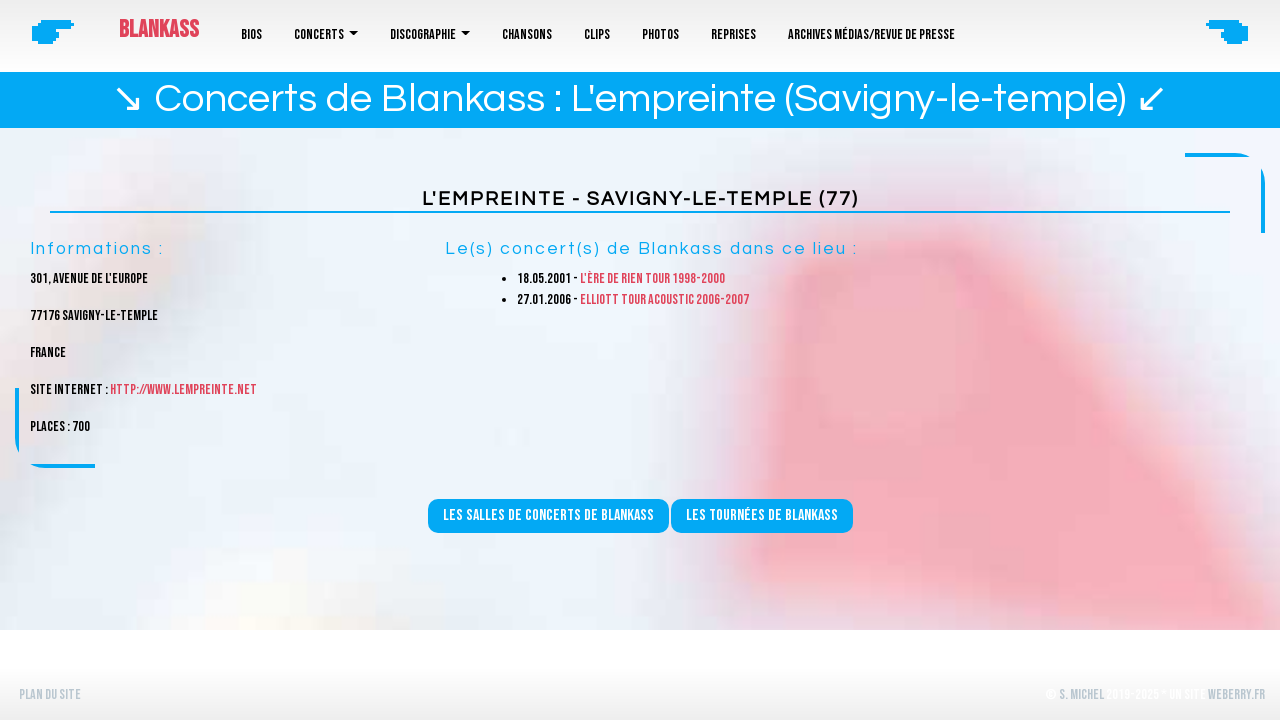

--- FILE ---
content_type: text/html; charset=UTF-8
request_url: https://www.blankass.fr/salle-concert-blankass-77-417
body_size: 2535
content:
<!DOCTYPE html>
<html lang="fr" xml:lang="fr" xmlns="http://www.w3.org/1999/xhtml">
<head>
    <title>Blankass site officiel ♫ Concerts de Blankass : L\'empreinte (Savigny-le-temple)</title>
    <meta charset="UTF-8" />
    <meta name="description" content="Liste de tous les concerts de Blankass dans la salle L\'empreinte lors des différentes tournées de l\'artiste" />
    <meta name="viewport" content="width=device-width, initial-scale=1.0" />
    <meta property="og:title" content="Blankass site officiel ♫ Concerts de Blankass : L\'empreinte (Savigny-le-temple)" />
    <meta property="og:type" content="website" />
    <meta property="og:url" content="https://www.blankass.fr/salle-concert-blankass-77-417" />
    <meta property="og:description" content="Liste de tous les concerts de Blankass dans la salle L\'empreinte lors des différentes tournées de l\'artiste" />
    <meta property="og:image" content="https://www.blankass.fr/public/images/tournees-blankass.jpg" />                    
    <link rel="canonical" href="https://www.blankass.fr/salle-concert-blankass-77-417" />
    <link rel="icon" type="image/png" href="https://www.blankass.fr/public/images/favicon.ico" />
    <link href="https://cdn.jsdelivr.net/npm/bootstrap@5.0.0-beta3/dist/css/bootstrap.min.css" rel="stylesheet" integrity="sha384-eOJMYsd53ii+scO/bJGFsiCZc+5NDVN2yr8+0RDqr0Ql0h+rP48ckxlpbzKgwra6" crossorigin="anonymous">
    <link href="https://www.blankass.fr/public/css/main.css" rel="stylesheet" />
    <link href="https://www.blankass.fr/public/css/timeline.css" rel="stylesheet" />
    <link href="https://fonts.googleapis.com/css?family=Questrial|Raleway" rel="stylesheet" />
    <link href="https://fonts.googleapis.com/css?family=Covered+By+Your+Grace" rel="stylesheet" />
    <link href="https://fonts.googleapis.com/css?family=Lobster+Two:400" rel="stylesheet" />
        <script src="https://www.blankass.fr/public/js/site.js"></script>
    <script src="https://www.blankass.fr/public/js/utils.js"></script>
    <script src="https://cdn.jsdelivr.net/npm/bootstrap@5.0.0-beta3/dist/js/bootstrap.bundle.min.js" integrity="sha384-JEW9xMcG8R+pH31jmWH6WWP0WintQrMb4s7ZOdauHnUtxwoG2vI5DkLtS3qm9Ekf" crossorigin="anonymous"></script>
</head>

<body>
    <div id="not-home m-0">
        <header class="fixed-top">
            <div id="headerdiv" class="row mx-auto">
                <div class="col-1 text-center d-none d-sm-block headerico">🖝</div>
                <div class="col-12 col-sm-10">
                    <div class="m-0 p-0 pr-3">
                        <div class="logosite float-left d-inline-block text-left">
                            <a class="align-items-center m-0 p-0 text-uppercase text-pink fw-bolder d-block pt-3 h4" href="https://www.blankass.fr/">Blankass</a>
                            <p class="slogan text-white">Site officiel des archives de Blankass</p>
                        </div>
                        <nav class="navbar navbar-expand-xl navbar-light ml-3 float-left d-inline-block align-top">
                            <div class="container-fluid">
                                <button class="navbar-toggler" type="button" data-bs-toggle="collapse" data-bs-target="#navbarSupportedContent" aria-controls="navbarSupportedContent" aria-expanded="true" aria-label="Toggle navigation">
                                    <span class="navbar-toggler-icon"></span>
                                </button>
                                <div class="navbar-collapse collapse align-content-end" id="navbarSupportedContent" style="">
                                    <ul class="navbar-nav me-auto mb-2 mb-lg-0 ms-0 mt-2">
                                                                                                                                    <li class="nav-item mx-2 ">
                                                    <a class="nav-link text-white " href="https://www.blankass.fr/biographie" >
                                                        Bios                                                    </a>
                                                                                                    </li>
                                                                                            <li class="nav-item mx-2 dropdown">
                                                    <a class="nav-link text-white dropdown-toggle" href="#" id="navbarDropdown31" role="button" data-bs-toggle="dropdown" aria-expanded="false">
                                                        Concerts                                                    </a>
                                                                                                            <ul class="dropdown-menu" aria-labelledby="navbarDropdown31">
                                                                                                                            <li><a class="dropdown-item text-white" href="https://www.blankass.fr/tournees-blankass">Tournées</a></li>
                                                                                                                            <li><a class="dropdown-item text-white" href="https://www.blankass.fr/salles-concerts-blankass">Salles de concerts</a></li>
                                                                                                                    </ul>
                                                                                                    </li>
                                                                                            <li class="nav-item mx-2 dropdown">
                                                    <a class="nav-link text-white dropdown-toggle" href="#" id="navbarDropdown34" role="button" data-bs-toggle="dropdown" aria-expanded="false">
                                                        Discographie                                                    </a>
                                                                                                            <ul class="dropdown-menu" aria-labelledby="navbarDropdown34">
                                                                                                                            <li><a class="dropdown-item text-white" href="https://www.blankass.fr/discographie">Discographie CD</a></li>
                                                                                                                            <li><a class="dropdown-item text-white" href="https://www.blankass.fr/vinyles">Discographie Vinyles</a></li>
                                                                                                                            <li><a class="dropdown-item text-white" href="https://www.blankass.fr/singles">Discographie singles</a></li>
                                                                                                                            <li><a class="dropdown-item text-white" href="https://www.blankass.fr/k7s">Discographie K7</a></li>
                                                                                                                    </ul>
                                                                                                    </li>
                                                                                            <li class="nav-item mx-2 ">
                                                    <a class="nav-link text-white " href="https://www.blankass.fr/chansons-blankass" >
                                                        Chansons                                                    </a>
                                                                                                    </li>
                                                                                            <li class="nav-item mx-2 ">
                                                    <a class="nav-link text-white " href="https://www.blankass.fr/clip-list" >
                                                        Clips                                                    </a>
                                                                                                    </li>
                                                                                            <li class="nav-item mx-2 ">
                                                    <a class="nav-link text-white " href="https://www.blankass.fr/photos" >
                                                        Photos                                                    </a>
                                                                                                    </li>
                                                                                            <li class="nav-item mx-2 ">
                                                    <a class="nav-link text-white " href="https://www.blankass.fr/cover-list" >
                                                        Reprises                                                    </a>
                                                                                                    </li>
                                                                                            <li class="nav-item mx-2 ">
                                                    <a class="nav-link text-white " href="https://www.blankass.fr/media-list" >
                                                        Archives médias/revue de presse                                                    </a>
                                                                                                    </li>
                                                                                                                        </ul>
                                </div>
                            </div>
                        </nav>
                    </div>
                </div>
                <div class="col-1 text-center d-none d-sm-block headerico">🖜</div>
            </div>
        </header>
        <div id="main" class="w-100">
            <section class="section intro">
                <div class="container">
                    <h1 class="text-black">↘ Concerts de Blankass : L'empreinte (Savigny-le-temple) ↙</h1>
                </div>
            </section>
<div id="salle-list">
    <section class="content">
        <div class="wrapper">
            <h2 class="fw-bold text-center">L'empreinte - Savigny-le-temple (77)</h2>
            <div class="row">
                <div class="col-12 col-lg-4">
                    <h3 class="mt-3">Informations :</h3>
                    <p>301, avenue de l'Europe</p>
                    <p>77176 Savigny-le-temple</p>
                    <p>France</p>
                    <p>Site internet : <a href="http://www.lempreinte.net" target="_blank">http://www.lempreinte.net</a></p>
                    <p>Places : 700</p>
                </div>
                <div class="col-12 col-lg-8">
                    <h3 class="mt-3">Le(s) concert(s) de Blankass dans ce lieu :</h3>

                    <ul><li class=" ">18.05.2001 - <a href="https://www.blankass.fr/tournee-ere-de-rien-tour-3">L'ère de rien Tour 1998-2000</a>    </li><li class=" ">27.01.2006 - <a href="https://www.blankass.fr/tournee-elliott-tour-acoustic-6">Elliott Tour Acoustic 2006-2007</a>    </li></ul>                </div>
            </div>
        </div>
    </section>

    <div class="text-center mt-3">
        <a href="https://www.blankass.fr/salles-concerts-blankass"><button>Les salles de concerts de Blankass</button></a>
        <a href="https://www.blankass.fr/tournees-blankass"><button>Les tournées de Blankass</button></a>
    </div>
</div>


        <!--<div class="container mb-3"><a href="https://www.awin1.com/cread.php?s=2591312&v=7939&q=384138&r=303247"><img src="https://www.awin1.com/cshow.php?s=2591312&v=7939&q=384138&r=303247" border="0" class="w-100" alt="pub seetickets" /></a></div>-->

        <footer class="row w-100 m-0 p-0">
            <div class="col-12 col-lg-6 text-start wrapper">
                &nbsp; <a href="https://www.blankass.fr/plan-du-site">Plan du site</a>
            </div>
            <div class="col-12 col-lg-6 text-end wrapper">
                &copy; <a href="mailto:contact@stephaniemichel.com">S. Michel</a> 2019-2025 * Un site <a href="https://stephaniemichel.com">WeBerry.fr</a>
            </div>
        </footer>
    </div>
</div>

<!-- Global site tag (gtag.js) - Google Analytics -->
<script async src="https://www.googletagmanager.com/gtag/js?id=GTM-WVNJBQ4"></script>
<script>
    window.dataLayer = window.dataLayer || [];
    function gtag(){dataLayer.push(arguments);}
    gtag('js', new Date());
    gtag('config', 'GTM-WVNJBQ4');
</script>

<script type="text/javascript" src="https://code.jquery.com/jquery-1.11.0.min.js"></script>
<script type="text/javascript" src="https://code.jquery.com/jquery-migrate-1.2.1.min.js"></script>


    </body>
</html>

--- FILE ---
content_type: text/css
request_url: https://www.blankass.fr/public/css/main.css
body_size: 1908
content:
@charset "UTF-8";
@import url(https://fonts.googleapis.com/css2?family=Bebas+Neue&display=swap);
* {
  margin: 0;
  padding: 0;
  box-sizing: border-box; }

body {
  min-height: 100%;
  max-width: 100%;
  overflow-x: hidden;
  margin: 0;
  padding: 0;
  background-color: #fff !important;
  color: #000 !important;
  font-family: "Bebas Neue", cursive !important;
  font-size: 14px !important; }

#main {
  background: #fff url("../../public/images/bg/bg-sph.jpg") !important;
  background-size: cover !important;
  margin-top: 70px;
  margin-bottom: 60px;
  padding: 0;
  min-height: calc(100vh - 160px) !important; }

h1 {
  color: #000;
  font-family: "Questrial", sans-serif;
  margin-bottom: 0; }

h2, h3, h4, h5, h6 {
  font-size: 18px;
  text-transform: uppercase;
  letter-spacing: 2px;
  color: #98080c;
  font-family: "Questrial", sans-serif; }

h4, h5, h6 {
  font-size: 16px; }

h2 a {
  color: #98080c !important; }

ul {
  margin-left: 40px; }

ul.nopoints {
  list-style-type: none !important; }

.w200px {
  width: 200px;
  font-size: 0.9em; }

a, a:visited {
  text-decoration: none; }

a {
  color: #e0445a !important; }
  a:hover {
    color: #03a9f4 !important; }

.wrapper {
  position: relative;
  padding: 15px;
  overflow: hidden;
  margin: 0 auto;
  border-radius: 30px; }

.content {
  height: 100%;
  overflow: auto;
  margin: 10px auto 0;
  padding: 15px;
  display: block;
  position: relative;
  border-radius: 15px; }
  .content .wrapper:before, .content .wrapper:after, .content .wrapper > :first-child:before, .content .wrapper > :first-child:after {
    position: absolute;
    width: 80px;
    height: 80px;
    border-color: #03a9f4;
    /* or whatever colour */
    border-style: solid;
    /* or whatever style */
    content: ' '; }
  .content .wrapper:before {
    top: 0;
    left: 0;
    border-width: 0; }
  .content .wrapper:after {
    top: 0;
    right: 0;
    border-width: 4px 4px 0 0; }
  .content .wrapper > :first-child:before {
    bottom: 0;
    right: 0;
    border-width: 0; }
  .content .wrapper > :first-child:after {
    bottom: 0;
    left: 0;
    border-width: 0 0 4px 4px; }

.txtcontainer {
  text-align: left;
  color: #000;
  letter-spacing: 1px;
  height: auto;
  max-width: 100%;
  max-height: 100%;
  display: block;
  margin: 0 auto; }
  .txtcontainer p {
    text-indent: 50px;
    margin-bottom: 15px;
    padding: 10px;
    line-height: 20px; }

footer {
  background: linear-gradient(#fff, #eee);
  color: #fff;
  width: 100%;
  padding: 0;
  text-align: center;
  bottom: 0;
  position: fixed;
  z-index: 100; }
  footer a {
    color: #bac7d0 !important; }
    footer a:hover {
      color: #03a9f4 !important; }

table tr td {
  margin: 0; }

h4 {
  white-space: nowrap;
  margin-bottom: 20px !important; }

h4 img {
  margin: 0 0 -20px 0 !important; }

#alert {
  width: 100%;
  height: 60px;
  position: absolute;
  top: 50%;
  left: 0;
  padding-top: 30px;
  padding-bottom: 30px;
  z-index: 9000;
  background-color: #98080c;
  color: #000;
  font-weight: bold;
  font-size: 20px;
  text-align: center; }

header {
  background: linear-gradient(#eee, #fff); }
  header .dropdown-menu {
    background-color: #fff; }

.logosite {
  height: 69px; }
  .logosite img {
    height: 50px;
    line-height: 50px; }

.slogan {
  font-weight: bold;
  font-size: 0.8em;
  color: #03a9f4; }

.headerico {
  font-size: 3rem;
  color: #03a9f4; }

header nav {
  max-width: 860px; }

.btn {
  background-color: #e0445a;
  color: #fff;
  -webkit-border-radius: 5px;
  -moz-border-radius: 5px;
  border-radius: 5px;
  padding: 10px;
  font-weight: bold; }
  .btn:hover {
    background-color: #9E9E9E;
    cursor: pointer; }

button {
  background: #03a9f4;
  color: #fff;
  padding: 5px 15px;
  margin: 0 0 10px 0;
  font-weight: normal;
  font-style: normal;
  font-size: 1.0rem;
  border-radius: 10px; }
  button:hover {
    background: #03a9f4;
    color: #000; }

.btnpodcast {
  color: #000;
  background-color: #03a9f4;
  -webkit-border-radius: 10px;
  -moz-border-radius: 10px;
  border-radius: 10px;
  padding: 5px;
  font-size: 30px !important;
  height: 40px;
  width: 40px; }
  .btnpodcast:hover {
    background-color: #222;
    cursor: pointer; }

@media screen and (max-width: 1835px) {
  #headerdiv {
    width: 100%; } }
@media screen and (max-width: 1435px) {
  h1.separator {
    font-size: 20px;
    margin-top: 10px; } }
@media screen and (max-width: 1280px) {
  footer .w50 {
    width: 49% !important;
    display: contents; }

  .vseparator {
    border-right: 0; }

  .slogan {
    display: none; } }
@media only screen and (max-width: 1080px), only screen and (max-device-width: 1080px) and (-webkit-device-pixel-ratio: 1.5) {
  h1.separator {
    font-size: 19px;
    margin-top: 5px; } }
@media screen and (max-width: 580px) {
  h1.separator {
    font-size: 18px;
    margin-top: 0; }

  footer {
    font-size: 11px;
    line-height: 12px; } }
#tour-list ul {
  margin-left: 80px; }
#tour-list .more-infos img {
  width: 100%; }

#tour-list h3, #tour-devantures h3, #disc-details h3 {
  color: #222;
  background: linear-gradient(#fff, #eee);
  border-radius: 10px;
  padding: 10px;
  font-weight: bold;
  margin: 15px 30px; }

@media screen and (max-width: 1280px) {
  #tour-list ul {
    margin-left: 80px; } }
@media screen and (max-width: 800px) {
  #tour-list ul {
    margin-left: 10px; }

  .section h1 {
    font-size: 1.8rem !important; } }
ul.discs {
  list-style-type: none; }

.concertprive {
  color: #03a9f4; }

.note li {
  list-style-type: none; }

.note li:before {
  content: "♫ "; }

.note li.concertprive:before {
  content: "♪  "; }

#disc-details .list_medias img:hover {
  transform: scale(2, 2);
  box-shadow: rgba(255, 255, 255, 0.7); }
  @media screen and (max-width: 580px) {
    #disc-details .list_medias img:hover {
      transform: none;
      box-shadow: none; } }

.form-control {
  display: block;
  width: 100%;
  padding: .375rem .75rem;
  font-size: 1rem;
  line-height: 1.5;
  color: gray;
  background-color: #000;
  background-clip: padding-box;
  border: 1px solid #222;
  border-radius: .25rem;
  transition: border-color .15s ease-in-out,box-shadow .15s ease-in-out; }

.form-control-lg {
  padding: .5rem 1rem;
  font-size: 1.25rem;
  line-height: 1.5;
  border-radius: .3rem; }

.maincaroussel {
  width: 300px;
  height: 300px; }

.slide {
  height: 300px; }

.pb-0 {
  padding-bottom: 0px; }

.pb-1 {
  padding-bottom: 10px; }

.pb-2 {
  padding-bottom: 15px; }

.pb-3 {
  padding-bottom: 20px; }

.pt-0 {
  padding-top: 0px; }

.pt-1 {
  padding-top: 10px; }

.pt-2 {
  padding-top: 15px; }

.pt-3 {
  padding-top: 20px; }

.pl-0 {
  padding-left: 0px; }

.pl-1 {
  padding-left: 10px; }

.pl-2 {
  padding-left: 15px; }

.pl-3 {
  padding-left: 20px; }

.pr-0 {
  padding-right: 0px; }

.pr-1 {
  padding-right: 10px; }

.pr-2 {
  padding-right: 15px; }

.pr-3 {
  padding-right: 20px; }

.text-white {
  color: #000 !important; }

.text-black {
  color: #fff !important; }

.navbar-light .navbar-toggler {
  color: #e0445a;
  border-color: #e0445a; }

/*# sourceMappingURL=main.css.map */


--- FILE ---
content_type: text/css
request_url: https://www.blankass.fr/public/css/timeline.css
body_size: 1062
content:
@charset "UTF-8";
*,
*::before,
*::after {
  margin: 0;
  padding: 0;
  box-sizing: border-box; }

button {
  border: none;
  cursor: pointer;
  outline: none; }

.arrows button {
  background-color: transparent; }

body {
  font: normal 16px/1.5 "Helvetica Neue", sans-serif; }

.section {
  background: #03a9f4;
  padding: 5px 0; }

.section .container {
  width: 90%;
  max-width: 1200px;
  margin: 0 auto;
  text-align: center; }

.section h1 {
  font-size: 2.5rem; }

.section h2 {
  font-size: 1.3rem; }

h2 {
  font-size: 1.2rem;
  padding: 20px 0 0;
  margin: 0 20px 10px 20px;
  color: #000;
  font-weight: bold;
  border-bottom: 2px solid #03a9f4; }

h3 {
  font-size: 1.1rem;
  color: #03a9f4;
  text-transform: initial; }

.timeline {
  white-space: nowrap;
  overflow-x: hidden; }
  .timeline ol {
    font-size: 0;
    width: 100vw;
    padding: 320px 0;
    transition: all 1s; }

.timeline ol li {
  position: relative;
  display: inline-block;
  list-style-type: none;
  width: 160px;
  height: 3px;
  background: #000; }

.timeline ol li:last-child {
  width: 280px; }

.timeline ol li:not(:first-child) {
  margin-left: 14px; }

.timeline ol li:not(:last-child)::after {
  content: '';
  position: absolute;
  top: 50%;
  left: calc(100% + 1px);
  bottom: 0;
  width: 12px;
  height: 12px;
  transform: translateY(-50%);
  border-radius: 50%;
  background: #F45B69; }

.timeline ol li div {
  position: absolute;
  left: calc(100% + 7px);
  width: 350px;
  padding: 15px 15px 0 15px;
  font-size: 1rem;
  white-space: normal;
  color: black;
  background: white; }

.timeline ol li div::before {
  content: '';
  position: absolute;
  top: 100%;
  left: 0;
  width: 0;
  height: 0;
  border-style: solid; }

.timeline ol li:nth-child(odd) div {
  top: -15px;
  transform: translateY(-100%); }

.timeline ol li:nth-child(odd) div::before {
  top: 100%;
  border-width: 8px 8px 0 0;
  border-color: white transparent transparent transparent; }

.timeline ol li:nth-child(even) div {
  top: calc(100% + 16px); }

.timeline ol li:nth-child(even) div::before {
  top: -8px;
  border-width: 8px 0 0 8px;
  border-color: transparent transparent transparent white; }

.timeline time {
  display: block;
  font-size: 1.2rem;
  font-weight: bold;
  margin-bottom: 8px; }

/* TIMELINE ARROWS
–––––––––––––––––––––––––––––––––––––––––––––––––– */
.timeline .arrows {
  display: flex;
  justify-content: center;
  margin-bottom: 20px; }

.timeline .arrows .arrow__prev {
  margin-right: 20px; }

.timeline .disabled {
  opacity: .5; }

.timeline .arrows img {
  width: 45px;
  height: 45px; }

/* GENERAL MEDIA QUERIES
–––––––––––––––––––––––––––––––––––––––––––––––––– */
@media screen and (max-width: 599px) {
  .timeline ol,
  .timeline ol li {
    width: auto; }

  .timeline ol {
    padding: 0;
    transform: none !important; }

  .timeline ol li {
    display: block;
    height: auto;
    background: transparent; }

  .timeline ol li:first-child {
    margin-top: 25px; }

  .timeline ol li:not(:first-child) {
    margin-left: auto; }

  .timeline ol li div {
    width: 94%;
    height: auto !important;
    margin: 0 auto 25px; }

  .timeline ol li div {
    position: static; }

  .timeline ol li:nth-child(odd) div {
    transform: none; }

  .timeline ol li:nth-child(odd) div::before,
  .timeline ol li:nth-child(even) div::before {
    left: 50%;
    top: 100%;
    transform: translateX(-50%);
    border: none;
    border-left: 1px solid white;
    height: 25px; }

  .timeline ol li:last-child,
  .timeline ol li:nth-last-child(2) div::before,
  .timeline ol li:not(:last-child)::after,
  .timeline .arrows {
    display: none; } }
.arrows {
  text-align: center;
  margin-top: 10px; }

/*# sourceMappingURL=timeline.css.map */


--- FILE ---
content_type: application/x-javascript
request_url: https://www.blankass.fr/public/js/utils.js
body_size: 1792
content:
/* global base_url */
var tradTable = [];

function redirect(url){
	window.location.href=url;
}

function post(req_url, params, fct){
    if(req_url.lastIndexOf('http://') !== 0 &&
       req_url.lastIndexOf('https://') !== 0 ) req_url = base_url+req_url;

    post_xhr_object = new XMLHttpRequest();
    post_xhr_object.onreadystatechange = function(){
        if(post_xhr_object.readyState >= 4 && post_xhr_object.status == 200){
            if (post_xhr_object.responseText.substr(0, 6) == 'Erreur' || post_xhr_object.responseText.substr(0, 5) == 'mysql') {
                oid('alert').childNodes[0].innerHTML = post_xhr_object.responseText;
                oid('alert').style.display = 'block';
            }
            else {
                fct(post_xhr_object.responseText);
                oid('alert').childNodes[0].innerHTML = post_xhr_object.responseText;
                oid('alert').style.display = 'block';
                setTimeout(function() {
                    oid('alert').style.display = 'none';
                }, 5000);
            }
        }
    };

    post_xhr_object.open("POST", req_url, true);
    if(typeof params === "string") post_xhr_object.setRequestHeader("Content-Type", "application/x-www-form-urlencoded");
    post_xhr_object.send(params);
}


function postNDisplay(req_url, iddiv, strpost, iddivfailed, fct){
    req_url = base_url+req_url;

    oid(iddiv);

    xhr_object = new XMLHttpRequest();
    xhr_object.onreadystatechange = function(){
        if(xhr_object.readyState >= 4){
            if(xhr_object.status == 200){
                var resp = xhr_object.responseText;
                if('<!DOCTYPE html' == resp.substr(0, 14)) redirect(base_url);
                else if('<! failed !>' == resp.substr(0, 12)){
                    resp = resp.substr(12, resp.length-1);
                    oid(iddivfailed).innerHTML=resp;
                    if(fct) fct(false);
                }
                else{
                    if(iddiv!==''){
                        oid(iddiv).innerHTML=resp;

                        var elts = oid(iddiv).getElementsByTagName('script');
                        var i=0;
                        for(i;i<elts.length;i++) eval(elts[i].innerHTML);
                    }

                    if(fct) fct(true);
                }
            }
        }
    };

    xhr_object.open("POST", req_url, true);
    xhr_object.setRequestHeader("Content-Type", "application/x-www-form-urlencoded");
    xhr_object.send(strpost);
}

function selectValue(idselect){
	return document.getElementById(idselect).options[document.getElementById(idselect).selectedIndex].value;
}

function oid(id){
	return document.getElementById(id);
}

function isInt(x) {
	var y=parseInt(x);
	if (isNaN(y)) return false;
	return x==y && x.toString()==y.toString();
} 


function inArray(array, p_val) {
    var l = array.length;
    for(var i = 0; i < l; i++) {
        if(array[i] == p_val) {
            rowid = i;
            return true;
        }
    }
    return false;
}


function getScrollPosition(){
    return Array((document.documentElement && document.documentElement.scrollLeft) || window.pageXOffset || self.pageXOffset || document.body.scrollLeft,(document.documentElement && document.documentElement.scrollTop) || window.pageYOffset || self.pageYOffset || document.body.scrollTop);
}

function trim(str){
	return str.replace(/^\s+/g,'').replace(/\s+$/g,'');
} 


function submitForm(pId, cb, action){
    var formData = new FormData();

    var form = oid(pId);
    var inputs = form.getElementsByTagName('input');
    var selects = form.getElementsByTagName('select');
    var textareas = form.getElementsByTagName('textarea');
    
    for(var i = 0; i<inputs.length; i++){
        if((inputs[i].type !== 'checkbox' && inputs[i].type !== 'radio') || inputs[i].checked){
            formData.append(inputs[i].name, inputs[i].value);
        }
        if(inputs[i].type === 'file'){
            for(var x = 0; x<inputs[i].files.length; x++) {
                formData.append(inputs[i].name+x, inputs[i].files[x]);
            }
        }
    }

    for(var i = 0; i<selects.length; i++){
        formData.append(selects[i].name, selects[i].value);
    }
    
    for(var i = 0; i<textareas.length; i++){
        formData.append(textareas[i].name, textareas[i].value);
    }
    
    if(!action) action = form.action;
    post(action, formData, cb);
    return false;
}

function generate(campaignid){

    var form = oid('code_generate_form');
    var nb = oid('nb');

    var xhr = new XMLHttpRequest();
    xhr.open('GET', form.action+'?campaignid='+campaignid+'&nb='+nb.value, true);
    xhr.setRequestHeader("Content-type", "application/x-www-form-urlencoded");
    xhr.send(null);

    xhr.onreadystatechange = function()
    {
        if (xhr.readyState == 4 && xhr.status == 200) {
            oid('alert').childNodes[0].innerHTML = xhr.responseText;
            oid('alert').style.display = 'block';
            setTimeout(function() {
                oid('alert').style.display = 'none';
            }, 5000);
        }
    };

    return false;
}

function import_mail(campaignid){

    var form = oid('mail_import_form');
    var xhr = new XMLHttpRequest();

    // list of emails in the file uploaded
    var fileemails = oid('fileemails');
    if (typeof (fileemails) != null && fileemails != null) {
        var f = fileemails.files[0];

        if (f) {
            var r = new FileReader();
            r.onload = function(e) {
                var contents = e.target.result;

                contents.trim();
                contents = contents.replace(/\r\n/g, ";");
                contents = contents.replace(/\r/g, ";");
                contents = contents.replace(/\n/g, ";");

                xhr.open('GET', form.action+'?campaignid='+campaignid+'&emails='+contents, true);
                     xhr.setRequestHeader("Content-type", "application/x-www-form-urlencoded");
                     xhr.send(null);

                     xhr.onreadystatechange = function()
                     {
                     if (xhr.readyState == 4 && xhr.status == 200) {
                     oid('alert').childNodes[0].innerHTML = xhr.responseText;
                     oid('alert').style.display = 'block';
                     setTimeout(function() {
                     oid('alert').style.display = 'none';
                     }, 5000);
                     }
                };

            }
            r.readAsText(f);
        }
    }

    // list of emails in textarea
    var emails = oid('list_mail');
    if (emails.value.trim() != '') {
        xhr.open('GET', form.action+'?campaignid='+campaignid+'&emails='+emails.value, true);
        xhr.setRequestHeader("Content-type", "application/x-www-form-urlencoded");
        xhr.send(null);

        xhr.onreadystatechange = function()
        {
            if (xhr.readyState == 4 && xhr.status == 200) {
                oid('alert').childNodes[0].innerHTML = xhr.responseText;
                oid('alert').style.display = 'block';
                setTimeout(function() {
                    oid('alert').style.display = 'none';
                }, 5000);
            }
        };
    }



    return false;
}

/**
 * Translate a string
 * @param {string} tr = language
 * @returns {string}
 */
function trad(tr){
    
    if(tradTable[tr]) return tradTable[tr];
    else{
        var xhr = new XMLHttpRequest();
        xhr.open('GET', 'https://stephanie.local/betatesting/utils/missingtrad.php?trad='+tr, true);
        xhr.setRequestHeader("Content-type", "application/x-www-form-urlencoded");
        xhr.send(null);

    }
    return tr;
}


--- FILE ---
content_type: application/x-javascript
request_url: https://www.blankass.fr/public/js/site.js
body_size: 4355
content:
/**
 * Selectionne un élément par son id
 * @param el
 * @returns {Element}
 */
function oid(el) {
    return document.getElementById(el);
}

function ocd(el) {
    return document.getElementsByClassName(el);
}

function init() {
    if (typeof oid('testid') != null && oid('testid') != null) { starttest(); }
}


/**
 * Change height of main div to fit to page
 */
function fittopage() {
    if (oid("main") != null) {
        // set main div height to fit to page
        var heightw = "innerHeight" in window ? window.innerHeight : document.documentElement.offsetHeight;
        var newh = heightw - 236;
        oid("main").style.height = newh + 'px';

        // set marge up to letters C/D
        var letters = ocd("letter");
        var numbers = ocd("number");
        var allnumbers = (numbers[0].offsetHeight * 5);
        if (window.innerWidth > 1080)
            var marge = (newh - allnumbers - letters[0].offsetHeight - 15);
        else
            var marge = (newh - allnumbers - letters[0].offsetHeight +10);

        if (marge > 0) oid("abcd").style.marginTop = marge + 'px';

        // set game height to fit to page
        if (window.innerWidth > 1080)
            var gameh = oid("mainright").offsetHeight - (oid("headgame").offsetHeight + oid("bonus").offsetHeight)  -26;
        else
            var gameh = oid("mainright").offsetHeight - (oid("headgame").offsetHeight + oid("break").offsetHeight) - 118;
        oid("description").style.height = gameh + 'px';

        // set title width max
        var maxw = oid('headercenter').offsetWidth - 100;
        oid("bg-title-test").style.width = maxw + 'px';
    }
}

/* show pop up rules and initialize functions for click actions */
function starttest() {
    oid('bgreglement').style.display='block';
    oid('popupreglement').style.display='block';

    oid('starttime').value = ~~(Date.now()/1000);
    oid('startquestion').value = ~~(Date.now()/1000);

    oid("btndot").onclick = function() { if (oid("btndot").classList.contains("active")) oid('calcsum').innerHTML = oid('calcsum').innerHTML + ','; };
    for (i=0; i<=9; i++) {
        oid("btn" + i).onclick = function () {
            if (oid('typeid').value == 1
                    || (oid('calcsum').innerHTML.length <= 4 && oid('typeid').value == 10) // code postal : 5 chiffres max
                    || (oid('calcsum').innerHTML.length <= 2 && oid('typeid').value == 8)) // age : 3 chiffres max
                if (this.classList.contains("active")) oid('calcsum').innerHTML = oid('calcsum').innerHTML + this.innerHTML;
        };
    }
    oid("btnReset").onclick = function() { oid('calcsum').innerHTML = ''; };

    oid("btnA").onclick = function() {
        if (oid("btnA").classList.contains("active")) {
            if (oid('typeid').value == 6 || oid('typeid').value == 9 || oid('typeid').value == 7) { // mode AouB ou AouBouCouD ou genre
                oid('choiceabcd').innerHTML = 'A';
            } else { // mode ABCD
                if (oid('choiceabcd').innerHTML.length <= 3 && oid('choiceabcd').innerHTML.indexOf('A') == -1)
                    oid('choiceabcd').innerHTML = oid('choiceabcd').innerHTML + 'A';
            }
        }
    };
    oid("btnB").onclick = function() {
        if (oid("btnB").classList.contains("active")) {
            if (oid('typeid').value == 6 || oid('typeid').value == 9 || oid('typeid').value == 7) { // mode AouB ou AouBouCouD
                oid('choiceabcd').innerHTML = 'B';
            } else { // mode ABCD
                if (oid('choiceabcd').innerHTML.length <= 3 && oid('choiceabcd').innerHTML.indexOf('B') == -1)
                    oid('choiceabcd').innerHTML = oid('choiceabcd').innerHTML + 'B';
            }
        }
    };
    oid("btnC").onclick = function() {
        if (oid("btnC").classList.contains("active")) {
            if (oid('typeid').value == 7) { // mode AouB ou AouBouCouD
                oid('choiceabcd').innerHTML = 'C';
            } else { // mode ABCD
                if (oid('choiceabcd').innerHTML.length <= 3 && oid('choiceabcd').innerHTML.indexOf('C') == -1)
                    oid('choiceabcd').innerHTML = oid('choiceabcd').innerHTML + 'C';
            }
        }
    };
    oid("btnD").onclick = function() {
        if (oid("btnC").classList.contains("active")) {
            if (oid('typeid').value == 7) { // mode AouB ou AouBouCouD
                oid('choiceabcd').innerHTML = 'D';
            } else { // mode ABCD
                if (oid('choiceabcd').innerHTML.length <= 3 && oid('choiceabcd').innerHTML.indexOf('D') == -1)
                    oid('choiceabcd').innerHTML = oid('choiceabcd').innerHTML + 'D';
            }
        }
    };

    oid("btnX").onclick = function() { oid('choiceabcd').innerHTML = ''; };

    for (j=1; j<=4; j++)
        oid("action"+j).onclick = function() { if (this.classList.contains("active")) selectbtn(this.id.replace('action','')); };

    oid("jecraque").onclick = function() {
        if (this.classList.contains("active")) {
            if (!this.classList.contains("selectbtn")) {
                oid('jecraque').classList.add('selectbtn');
                oid('jecraqueclicked').value = 1;
            } else {
                oid('jecraque').classList.remove('selectbtn');
                oid('jecraqueclicked').value = 0;
            }
        }
    };

    oid("btnsubmit").onclick = function() { validquestion(); };
    oid("breakbtn").onclick = function() { pausepipi(); };

    window.addEventListener('resize', function(event){
        fittopage();
    });
}

/* check datas in popupreglement, close pop up and launch the test */
function acceptrules() {
    var email = oid('email').value.trim();
    var lastname = oid('lastname').value.trim();
    var firstname = oid('firstname').value.trim();
    //var dep = oid('dep').value.trim();
    if (oid('acceptrules').checked != true) {
        oid('alertpopup').innerHTML = 'Vous devez accepter le règlement';
        oid('alertpopup').style.display = 'block';
    } else {
        if (email == '' || lastname == '' || firstname == '') { //  || dep == ''
            oid('alertpopup').innerHTML = 'Vous devez saisir tous les champs obligatoires pour commencer le test';
            oid('alertpopup').style.display = 'block';
        } else if (validateEmail(email) == false) {
            oid('alertpopup').innerHTML = 'Vous devez saisir un email valide pour commencer le test';
            oid('alertpopup').style.display = 'block';
        } else {
            startquestion(oid('testid').value, oid('questionid').value, oid('code'.value));
        }
    }
}
function validateEmail(email) {
    var re = /^(([^<>()\[\]\\.,;:\s@"]+(\.[^<>()\[\]\\.,;:\s@"]+)*)|(".+"))@((\[[0-9]{1,3}\.[0-9]{1,3}\.[0-9]{1,3}\.[0-9]{1,3}])|(([a-zA-Z\-0-9]+\.)+[a-zA-Z]{2,}))$/;
    return re.test(email);
}

var intervale;
/* get data for one question and initialize the question (active/inactive buttons) */
function startquestion(testid, questionid, code) {
    // close popup
    oid('bgreglement').style.display='none';
    oid('popupreglement').style.display='none';

    oid('jecraqueclicked').value = 0;
    if (oid('jecraque').classList.contains('inactive')) oid('jecraque').classList.remove('inactive');
    if (oid('jecraque').classList.contains('selectbtn')) oid('jecraque').classList.remove('selectbtn');
    if (!oid('jecraque').classList.contains('active')) oid('jecraque').classList.add('active');

    // get data for question id
    req_url = base_utils_url+'dataquestion.php?q='+questionid+'&t='+testid+'&c='+code;

    xhr = new XMLHttpRequest();
    xhr.onreadystatechange = function(){
        if(xhr.readyState >= 4 && xhr.status == 200){
            var resp = xhr.responseText;
            if(resp){
                // change page with question datas
                var respjson = JSON.parse(resp);

                inactive_btns('active'); // reinit page

                oid('questionid').value = questionid;
                oid('typeid').value = respjson.question.type_id;
                oid('currentquestion').innerHTML = (parseInt(oid('currentquestion').innerHTML) + 1);
                oid('startquestion').value = ~~(Date.now()/1000);

                // image ou player
                if (respjson.question.youtube_id != '' && respjson.question.youtube_id != '0') {
                    oid('maincenter').innerHTML = '<div id="playeryt"></div>';

                    player = new YT.Player('playeryt', {
                        height: oid('maincenter').offsetHeight,
                        width: oid('maincenter').offsetWidth,
                        videoId: respjson.question.youtube_id,
                        playerVars: {
                            controls : 0,
                            showinfo : 0,
                            disablekb: 1,
                            fs: 0,
                            rel: 0
                        },
                        events: {
                        }
                    });
                } else if (respjson.question.mp3 != '') {
                    oid('maincenter').innerHTML = '</div><img src="'+base_url+'/public/images/son.jpg" alt="son" width="100%" /><audio id="audioplayer" autoplay><source src="'+base_utils_url+respjson.question.mp3+'" type="audio/mpeg">Your browser does not support the audio element.</audio>';
                } else if (respjson.question.img != '') { // image
                    oid('maincenter').innerHTML = '<div id="watermark" style="background:url(\''+base_utils_url+respjson.question.img+'\') top center no-repeat;"><p id="bg-text">BETA TESTING</p></div>';
                } else {
                    oid('maincenter').innerHTML = '<p style="text-align:center;padding-top:50px;">Media vide</p>';
                }

                // buttons actions
                if (respjson.question.youtube_id != '' || respjson.question.mp3 != '') {
                    oid('pause').classList.remove('inactive');
                    oid('pause').classList.add('active');


                } else {
                    oid('pause').classList.add('inactive');
                }

                if (respjson.question.type_id == 1 || respjson.question.type_id == 10 || respjson.question.type_id == 8) { // CALC
                    oid('btndot').classList.remove('inactive'); oid('btndot').classList.add('active');
                    for (i=0; i<=9; i++) {
                        oid('btn'+i).classList.remove('inactive'); oid('btn'+i).classList.add('active');
                    }
                    oid('btnReset').classList.remove('inactive'); oid('btnReset').classList.add('active');
                }

                if (respjson.question.type_id == 2) { // bof / sympa
                    oid('action2').classList.remove('inactive');
                    oid('action2').classList.add('active');
                    if (!oid('action2').classList.contains('bof')) oid('action2').classList.add('bof');
                    oid('action2').classList.remove('no');

                    oid('action3').classList.remove('inactive');
                    oid('action3').classList.add('active');
                    if (!oid('action3').classList.contains('sympa')) oid('action3').classList.add('sympa');
                    oid('action3').classList.remove('yes');
                }

                if (respjson.question.type_id == 3) { // hate / love
                    oid('action1').classList.remove('inactive');
                    oid('action1').classList.add('active');
                    if (!oid('action1').classList.contains('hate')) oid('action1').classList.add('hate');

                    oid('action4').classList.remove('inactive');
                    oid('action4').classList.add('active');
                    if (!oid('action4').classList.contains('love')) oid('action4').classList.add('love');
                }

                if (respjson.question.type_id == 4) { // yes / no
                    oid('action2').classList.remove('inactive');
                    oid('action2').classList.add('active');
                    if (!oid('action2').classList.contains('no')) oid('action2').classList.add('no');
                    oid('action2').classList.remove('bof');

                    oid('action3').classList.remove('inactive');
                    oid('action3').classList.add('active');
                    if (!oid('action3').classList.contains('yes')) oid('action3').classList.add('yes');
                    oid('action3').classList.remove('sympa');
                }

                if (respjson.question.type_id == 5 || respjson.question.type_id == 7) { // ABCD
                    oid('btnA').classList.remove('inactive');
                    oid('btnA').classList.add('active');

                    oid('btnB').classList.remove('inactive');
                    oid('btnB').classList.add('active');

                    oid('btnC').classList.remove('inactive');
                    oid('btnC').classList.add('active');

                    oid('btnD').classList.remove('inactive');
                    oid('btnD').classList.add('active');

                    oid('btnX').classList.remove('inactive');
                    oid('btnX').classList.add('active');
                }

                if (respjson.question.type_id == 6 || respjson.question.type_id == 9) { // A ou B - Genre
                    oid('btnA').classList.remove('inactive');
                    oid('btnA').classList.add('active');

                    oid('btnB').classList.remove('inactive');
                    oid('btnB').classList.add('active');

                    oid('btnX').classList.remove('inactive');
                    oid('btnX').classList.add('active');
                }

                oid('title-test').innerHTML=respjson.question.text;
                oid('description').innerHTML=respjson.question.description;
                oid('remaining-time').innerHTML=respjson.question.duration+'\'';

                // sablier
                if (respjson.question.duration>0) {
                    oid('sablier').classList.remove('inactive');
                    oid('sablier').classList.add('active');

                    if (oid('remaining-time').innerHTML != '0\'')
                        intervale = setInterval(decrementtime, 1000);
                } else {
                    oid('sablier').classList.add('inactive');
                }
            }
        }
    };
    xhr.open("GET", req_url, true);
    xhr.send();
}

/* decrement chrono from one second */
function decrementtime() {
    if (oid('remaining-time').innerHTML != '0\'') {
        var newtime = (oid('remaining-time').innerHTML.replace('\'', '').trim() - 1);
        oid('remaining-time').innerHTML = newtime + '\'';

        if (newtime == 0) { // redirect to next question
            clearInterval(intervale);

            // get next question
            req_url = base_utils_url + 'redirnextquestion.php?q=' + oid('questionid').value;
            xhr = new XMLHttpRequest();
            xhr.onreadystatechange = function () {
                if (xhr.readyState >= 4 && xhr.status == 200) {
                    var resp = xhr.responseText;

                    if (resp == false) {
                        alert('probleme de recuperation d\'infos');
                    } else {
                        if (resp != 'end') {
                            console.log('redir new question ' + resp);
                            startquestion(oid('testid').value, resp, oid('code').value);
                        } else { // redir to end message
                            window.location = base_url + 'testfinished/' + oid('testid').value;
                        }
                    }
                }
            };
            xhr.open("GET", req_url, true);
            xhr.send();
        }
    } else {
        clearInterval(intervale);
    }
}

/* stop or start chrono */
function pausepipi() {
    if (oid('pausepipi').value == 0) { // stop timer
        clearInterval(intervale);
        oid('pausepipi').value = 1;

        oid('pauseoverlay').style.display='block';
        intervalepause = setInterval(decrementpause, 1000);

    } else if (oid('pausepipi').value == 1) { // restart timer
        pauseend();
    }
}

/* end of pause, restart test's timer */
function pauseend() {
    clearInterval(intervale);
    clearInterval(intervalepause);
    intervale = setInterval(decrementtime, 1000);

    oid('pauseoverlay').style.display='none';
}

/* decrement chrono from one second in pause timer */
function decrementpause() {
    if (oid('pausetimer').innerHTML != '0') {
        var newtime = (oid('pausetimer').innerHTML.trim() - 1);
        oid('pausetimer').innerHTML = newtime;

        if (newtime == 0) { // end the pause
            pauseend();
        }
    } else {
        clearInterval(intervalepause);
    }
}

var player;
/* Tests the paused attribute of audio player and set state pause or play */
function pauseplay() {
    var oVideo = oid("playeryt");
    if (typeof oVideo != null && oVideo != null) {
        if (player.getPlayerState() == YT.PlayerState.PLAYING) player.pauseVideo(); else player.playVideo();
    }

    var oAudio = oid("audioplayer");
    if (typeof oAudio != null && oAudio != null) {
        if (oAudio.paused) {
            oAudio.play();
        } else {
            oAudio.pause();
        }
    }
}

/* set class selectbtn on clicked button and remove on others buttons */
function selectbtn(btnid) {
    for (j=1; j<=4; j++)
        oid('action'+j).classList.remove('selectbtn');
    oid('action'+btnid).classList.add('selectbtn');
    oid('btnclicked').value = btnid;
}

/* inactive all buttons */
function inactive_btns(cls) {
    oid('sablier').classList.remove(cls);
    oid('pause').classList.remove(cls);
    oid('btndot').classList.remove(cls);
    for (i=0; i<=9; i++)
        oid('btn'+i).classList.remove(cls);
    oid('btnReset').classList.remove(cls);
    for (j=1; j<=4; j++)
        oid('action'+j).classList.remove(cls);
    oid('btnA').classList.remove(cls);
    oid('btnB').classList.remove(cls);
    oid('btnC').classList.remove(cls);
    oid('btnD').classList.remove(cls);
    oid('btnX').classList.remove(cls);

    for (j=1; j<=4; j++)
        oid('action'+j).classList.remove('selectbtn');

    oid('btnclicked').value = '';
    oid('choiceabcd').innerHTML = '';
    oid('calcsum').innerHTML = '';
}

/* set the answer and go to next question */
function validquestion() {
    clearInterval(intervale);

    // get answer
    var answer = '';
    if (oid('btnclicked').value != '') {
        answer = oid('btnclicked').value;
    } else if (oid('choiceabcd').innerHTML != '') {
        answer = oid('choiceabcd').innerHTML.trim();
    } else if (oid('calcsum').innerHTML != '') {
        answer = oid('calcsum').innerHTML.trim();
    }
    if (answer == '') {
        oid('alert').innerHTML = 'Merci de choisir une réponse'; oid('alert').style.display = 'block';
        setTimeout('oid("alert").style.display = "none";', 3000);
    } else if (oid("typeid").value == 8 && parseInt(answer) > 120) {
        oid('alert').innerHTML = 'Merci de saisir un âge correct'; oid('alert').style.display = 'block';
        setTimeout('oid("alert").style.display = "none";', 3000);
    } else if (oid("typeid").value == 10 && (parseInt(answer) > 10000 || answer.length < 4)) {
        oid('alert').innerHTML = 'Merci de saisir un code postal correct'; oid('alert').style.display = 'block';
        setTimeout('oid("alert").style.display = "none";', 3000);
    } else {
        var remainingtime = oid('remaining-time').innerHTML.replace('\'', '').trim();

        // send answer
        req_url = base_utils_url + 'answerquestion.php';
        var data = new FormData();
        data.append('q', oid('questionid').value);
        data.append('c', oid('code').value);
        data.append('ans', answer);
        data.append('pipi', oid('pausepipi').value);
        data.append('craque', oid('jecraqueclicked').value);

        data.append('start', oid('starttime').value);
        //data.append('time', remainingtime);
        var now = ~~(Date.now()/1000);
        data.append('time', now - oid('startquestion').value);

        data.append('email', oid('email').value);
        data.append('firstname', oid('firstname').value);
        data.append('lastname', oid('lastname').value);

        /*
        var genreinputs = oid('genre').getElementsByTagName('input');
        for (var idx = 0; idx<=2; idx++)
            if (genreinputs[idx].checked == true) data.append('genre',genreinputs[idx].value);
        data.append('age', oid('age').value);
        data.append('dep', oid('dep').options[oid('dep').selectedIndex].value);
        */

        xhr = new XMLHttpRequest();
        xhr.onreadystatechange = function () {
            if (xhr.readyState >= 4 && xhr.status == 200) {
                var resp = xhr.responseText;

                if (resp == false) {
                    alert('probleme de validation');
                } else {
                    var respjson = JSON.parse(resp);

                    if (respjson.status != 'end') {
                        if (respjson.status == 'allreadyanswer') {
                            alert('Vous aviez déjà répondu à cette question');
                        } else {
                            console.log('start new question ' + respjson.nextquestion);
                            startquestion(oid('testid').value, respjson.nextquestion, oid('code').value);

                            // show new score
                            oid('currentpoints').innerHTML = respjson.score;
                        }
                    } else { // redir to end message
                        window.location = base_url + 'testfinished/' + oid('testid').value;
                    }



                }
            }
        };
        xhr.open("POST", req_url, true);
        xhr.send(data);
    }
}